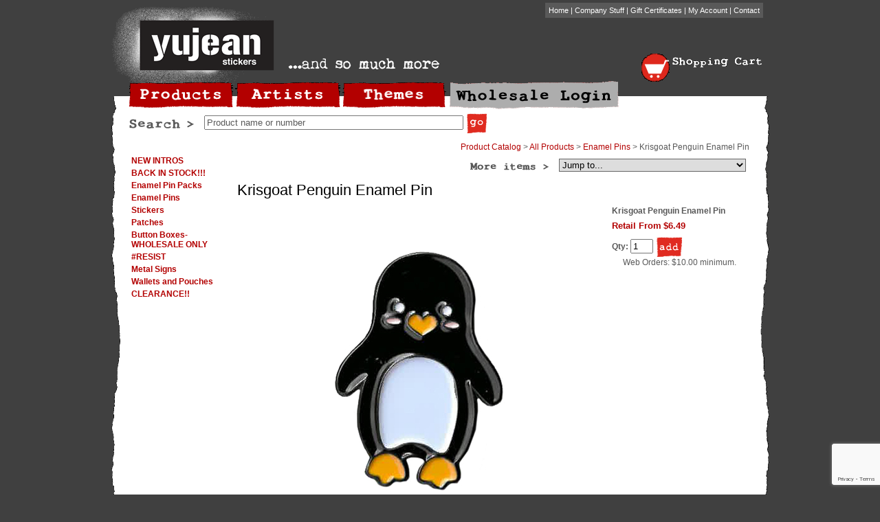

--- FILE ---
content_type: text/html; charset=iso-8859-1
request_url: https://www.yujean.com/home/yuj/page_5403/krisgoat_penguin_enamel_pin.html?stpl=
body_size: 7482
content:
<!DOCTYPE HTML PUBLIC "-//W3C//DTD HTML 4.01 Transitional//EN"
	"http://www.w3.org/TR/html4/loose.dtd">
<html>
<!--Header-->
<head>
<meta name="google-site-verification" content="eK7TbRFFHZIV6ya4N88y31z08ywI351VQDYll3hCzOc" />

 <base href = "https://www.yujean.com/home/yuj/"> 

<link rel="stylesheet" href="https://www.yujean.com/images-mm/nyro/styles/nyroModal.css" type="text/css" media="screen">
<script src="https://assets.mightymerchant.com/jquery/jquery-1.11.2.min.js"></script>
<script type="text/javascript" src="https://www.yujean.com/images-mm/nyro/jquery.nyroModal.js"></script>



<title>Krisgoat Penguin Enamel Pin | Enamel Pins</title>

<link rel=stylesheet type="text/css" href = "https://www.yujean.com/stylesheet.css">
<!--<link rel=stylesheet type="text/css" href = "https://www.yujean.com/merchandiser.css">-->
<meta name="description" content=" Penguin high quality enamel pin! 1.25 Artist: Krisgoat">
<meta name="keywords" content="wholesale novelties,pop culture novelties,wholesale stickers,smoke shop products, c-store novelties,wholesale stickers,wholesale keychains,wholesale buttons,roller derby shirts,wholesale roller derby stickers,wholesale Grateful Dead stickers,wholesale car stickers,wholesale Day of the Dead, wholesale sugar skulls, wholesale zombie stickers, zombie stuff, zombies
">

<script language="JavaScript" type="text/javascript" src="https://www.yujean.com/images-mm/hint.js"></script>

<script type="text/javascript">

  var _gaq = _gaq || [];
  _gaq.push(['_setAccount', 'UA-3242580-1']);
  _gaq.push(['_setAllowLinker', true]);
  _gaq.push(['_setAllowHash', false]);
  
  _gaq.push(['_trackPageview']);
  _gaq.push(['_trackPageLoadTime']);
  
  (function() {
    var ga = document.createElement('script'); ga.type = 'text/javascript'; ga.async = true;
    ga.src = ('https:' == document.location.protocol ? 'https://ssl' : 'http://www') + '.google-analytics.com/ga.js';
    var s = document.getElementsByTagName('script')[0]; s.parentNode.insertBefore(ga, s);
  })();

</script>
<!-- Google tag (gtag.js) -->
<script async src="https://www.googletagmanager.com/gtag/js?id=G-0Q5V63B777"></script>
<script>
    window.dataLayer = window.dataLayer || [];

    function gtag() {
        dataLayer.push(arguments);
    }

    gtag('js', new Date());

    gtag('config', 'G-0Q5V63B777', { 'debug_mode': true });
</script>

<script>
    $(document).ready(function () {

        const page = location.pathname.replace(/home\/yuj(_\d)*\//, '') + location.search;

        $('.btn-primary,.btn-info, .btn-default').on('click', function () {
            const dataToggle = $(this).attr('data-toggle');

            if (dataToggle === 'modal') {
                $category = $(this).attr('data-target');
                $action = '';
                $label = '';
                $value = '';
            } else {
                $category = $(this).attr('ga_event');
                if ($category === undefined) {
                    $category = 'button';
                }

                $action = $(this).attr('ga_action');

                if (($action === undefined) || (!$action)) {
                    $action = ($(this).text());
                }

                if (($action === undefined) || (!$action)) {
                    $action = $(this).attr('value');
                }

                if (($action === undefined) || (!$action)) {
                    $action = $(this).attr('id');
                }

                if (($action === undefined) || (!$action)) {
                    $action = $(this).attr('name');
                }

                if (($action === undefined) || (!$action)) {
                    $action = ($(this).html());
                }

                if (($action === undefined) || (!$action)) {
                    $action = 'click';
                }

                $label = $(this).attr('ga_label');
                if ($label === undefined) {
                    $label = 'event_label';
                }

                $value = $(this).attr('ga_value');
                if ($value === undefined) {
                    var qtyField = $(this.form).find($("input[name=qty]"));
                    if (qtyField === undefined) {
                        $value = 0;
                    } else {
                        $value = qtyField.val();
                    }
                }
            }
            gtag('event', $category, {
                'action': $action,
                [$label]: $value,
            });
        });

        $('.ga_track').on('click', function () {
            const dataToggle = $(this).attr('data-toggle');
            if (dataToggle == 'modal') {
                $category = $(this).attr('data-target');
                $action = 'toggle';
                $label = 'event_label';
                $value = '';
            } else {
                $category = $(this).attr('ga_event');
                if ($category === undefined) {
                    $category = 'button';
                }

                $action = $(this).attr('ga_action');

                if (($(this).attr('href') !== undefined)) {
                    $category = 'link';
                    $action = 'click'
                }

                if (($action === undefined) || (!$action)) {
                    $action = ($(this).text());
                }

                if (($action === undefined) || (!$action)) {
                    $action = $(this).attr('value');
                }

                if (($action === undefined) || (!$action)) {
                    $action = $(this).attr('id');
                }

                if (($action === undefined) || (!$action)) {
                    $action = $(this).attr('name');
                }

                if (($action === undefined) || (!$action)) {
                    $action = ($(this).html());
                }

                if (($action === undefined) || (!$action)) {
                    $action = 'click';
                }

                $label = $(this).attr('ga_label');
                if ($label == undefined) {
                    $label = 'event_label';
                }

                $value = $(this).attr('ga_value');
                if ($value === undefined) {
                    var qtyField = $(this.form).find($("input[name=qty]"));
                    if (qtyField === undefined) {
                        $value = 0;
                    } else {
                        $value = qtyField.val();
                    }
                }
            }

            if ($category == 'link') {
                url = $(this).attr('href');
                if (url[0] != '#') {
                    target = $(this).attr('target');
                    url = url + "*" + target;
                    gtag('event', $category, {
                        'action': $action,
                        'url': url,
                        'event_callback': function () {
                            $dest = url.split('*');
                            if ($dest[1] != 'undefined') {
                                window.open($dest[0], $dest[1]);
                            } else {
                                document.location = $dest[0];
                            }
                        }
                    });
                    return false;
                } else {
                    gtag('event', $category, {
                        'action': $action,
                        'url': url
                    });
                }
            } else {
                gtag('event', $category, {
                    'action': $action,
                    [$label]: $value
                });
            }
        });
    });
</script>


<!--/***********************************************
* Image Thumbnail Viewer Script- © Dynamic Drive (www.dynamicdrive.com)
* This notice must stay intact for legal use.
* Visit http://www.dynamicdrive.com/ for full source code
***********************************************/-->

<link rel="stylesheet" href="https://www.yujean.com/images-mm/thumbnailer/thumbnailviewer.css" type="text/css">
<script src="https://www.yujean.com/images-mm/thumbnailer/thumbnailviewer.js" type="text/javascript"></script>

















</head>
<!--/Header-->

<!--Body-->
<body>

<div id="wrapper">

<div id="droplogin" style="width:100%">
<h1>Wholesale Log In and Information</h1> 
			
			<table class="table_nomargin">
            	
				<tr valign="top">
					<td align="left" width="50%" style="padding-right:10px">
						<h2>I have a Yujean web account</h2> Please enter your Login User Name and Password to recall your account information and pricing while visiting our website.<br>
						<b><font color="red">PLEASE NOTE: YOU WILL NEED TO RE-LOG IN IF YOU CLOSE YOUR BROWSER</b></font>
						<br>
						<span class="errormessage"></span> 
						<form action="https://www.yujean.com/home//login" method="post" class="accountform" style="margin-top:10px">
							<input type="hidden" name = "goto" value = "page_5403/krisgoat_penguin_enamel_pin.html">
							<p>
								<label>Login User Name:</label><input type="text" name="account_name" class="formborder">
							</p>
							<p>
								<label>Password:</label><input type="password" name="account_password" class="formborder">
							</p>
							<p class="submit">
								<input type="submit" name="Login" class="cartbutton cartbutton_forwardsml" value="Login">
							</p>
							<p class="rightcolumn">
								<a href="forgot_login_main.html">Forgot your password?</a>
							</p>
						</form>
					</td>
					<td align="left" width="50%" style="padding-left:10px">
						<h2>I am a Yujean website newbie</h2>If you are a new online wholesale customer, and know the current password, please log in here.
						<br>
						<form method="post" action="wholesale" class="accountform">
							<input type="hidden" name = "goto" value = "smartlist_7">
													<p>
								<label>Password:</label><input type="password" name="password" class="formborder" size="10">
							</p>
							<p class="submit">
								<input type="submit" class="cartbutton cartbutton_forwardsml" name="Sign On" value="Login">
							</p>
						</form>
						<p>
							See print catalog or register on this page for New Wholesale Account Log In information.
					</td>
				</tr>
				<tr>
                	<td colspan="2" class="txtC">
									<div style="margin-bottom:10px"><a href="wholesale_main.html"><b>View Wholesale Rules of the Road</b></a> | <a href="wholesale_main.html"><b>Register for an Online Wholesale Account</b></a></div>
                    	<a class="wholesalebutton">Close</a>
                    </td>
                </tr>
			</table>
</div><!--/droplogin-->

<div id="banner2"><div id="logo"><a href="/"><img src="https://www.yujean.com/images-mm/cleardot.gif" width="349" height="100" border="0" alt="<p>Yujean Stickers and Net Sales, Inc. is your wholesale source for novelty pop culture t-shirts, stickers, buttons, patches, keychains and more--the products you need for your c-store, smoke shop, gift shop or souvenir store or booth.
</p>"></a></div><!--/logo--><div id="storestuff"><div class="bannerlinks"><a href="/">Home</a> | <a href="cpage_257/company_stuff.html">Company Stuff</a> | <a href="https://www.yujean.com/home/yuj/gift">Gift Certificates</a> |  <a href="https://www.yujean.com/home/yuj/login">My Account</a>   | <a href="contact_main.html">Contact</a></div><!--/bannerlinks--></div><!--/storestuff-->
<!-- 
<div id="socialmedia"><img src="https://www.yujean.com/images/followus.gif" width="105" height="12" border="0" alt="Follow Us">
<!~~insert|items|252||<a href="<<custom1>>" target="_blank"><img src="https://www.yujean.com/<<th_product_image1>>" height="14" border="0" alt="<<product_name>>" style="margin-left:5px"></a>|4|||~~></div><!~~/socialmedia~~>
 -->
<div id="shoppingcart"><table class="table_nomargin"><tr valign="top"><td align="left"><a href="viewcart?cartid="><img src="https://www.yujean.com/images/shoppingcart.gif" width="41" height="41" border="0" alt="View Shopping Cart"></a></td><td><a href="viewcart?cartid="><img src="https://www.yujean.com/images/shoppingcartwords.gif" width="130" height="15" border="0" alt="View Shopping Cart" style="margin-top:5px;margin-bottom:5px"></a><br></td></tr></table></div><!--/shoppingcart--></div><!--/banner-->
		
<div id="midwrapper">
<div id="innerwrapper">

<div id="mainnav"><a href="smartlist_7"><img src="https://www.yujean.com/images/button_products.gif" width="151" height="42" border="0" alt="Shop Yujean Stickers and Net Sales, Inc. products" style="margin-right:3px"></a><a href="smartlist_8"><img src="https://www.yujean.com/images/button_artists.gif" width="153" height="42" border="0" alt="Shop Yujean Stickers and Net Sales, Inc. artists" style="margin-right:3px"></a><a href="smartlist_9"><img src="https://www.yujean.com/images/button_themes.gif" width="151" height="42" border="0" alt="Shop Yujean Stickers and Net Sales, Inc. themes" style="margin-right:3px"></a><a class="wholesalebutton"><img src="https://www.yujean.com/images/button_wholesalelogin.gif"  width="248" height="42" border="0" alt="Wholesale Login"/></a></div><!--/mainnav-->

<div id="crosscatsearch"><img src="https://www.yujean.com/images/search.gif" width="94" height="14" border="0" alt="Cross Category Search" style="vertical-align:middle;margin-right:15px"><form method="GET" action="search" class="fancyform" style="display:inline"><input type="text" name="keywords" alt="keywords" size="45" maxlength="25" value="Product name or number" class="inputtext" onfocus="if (this.value == 'Product name or number') this.value='';"><input type="image" src="https://www.yujean.com/images/go.gif" width="29" height="29" style="border:0;vertical-align:middle;margin-left:5px;margin-right:30px"></form></div><!--/crosscatsearch-->
<div id="content">
<table class="table_nomargin">
	<tr valign="top">
		<td align="left" style="width:150px"><div id="navigation"><ul>
		
		<li><a href="smartlist_395/new_intros.html">NEW INTROS</a></li><li><a href="smartlist_400/back_in_stock.html">BACK IN STOCK!!!</a></li><li><a href="smartlist_387/enamel_pin_packs.html">Enamel Pin Packs</a></li><li><a href="smartlist_368/enamel_pins.html">Enamel Pins</a></li><li><a href="smartlist_67/stickers.html">Stickers</a></li><li><a href="smartlist_74/patches.html">Patches</a></li><li><a href="smartlist_268/button_boxes-wholesale_only.html">Button Boxes-WHOLESALE ONLY</a></li><li><a href="smartlist_366/resist.html">#RESIST</a></li><li><a href="smartlist_352/metal_signs.html">Metal Signs</a></li><li><a href="smartlist_345/wallets_and_pouches.html">Wallets and Pouches</a></li><li><a href="smartlist_378/clearance.html">CLEARANCE!!</a></li>
		<!--dontinsert|categories|368||<li><a href="<<link_action>>"><<cat_name>></a></li>|80|||-->
		
		
		
	
		</ul></div></td>
		<td align="left" style="width:745px">
		
		
		<div class="insertlist1"><a href = "smartlist_1/product_catalog.html">Product Catalog</a> &gt; <a href = "smartlist_7/all_products.html">All Products</a> &gt; <a href = "smartlist_368/enamel_pins.html">Enamel Pins</a>&nbsp;&gt;&nbsp;Krisgoat Penguin Enamel Pin</div>

		<!--PageContent-->
				
				<!--product_detail.html-->




<div class="jumptobox"><img src="https://www.yujean.com/images/moreitems.gif" width="120" height="12" border="0" alt="more items in this category" style="vertical-align:middle"><form action="page" method="POST" style="display:inline;margin-left:6px">	
				<select name="product_id" class="formborder" onChange="jumpTo('parent',this,0)">
				<option value="0">Jump to...
					<option value="page_5743"><a href = "page_5743">Let's Get Lost Sasquatch Enamel Pin</a><option value="page_5744"><a href = "page_5744">Sasquatch Pride Enamel Pin</a><option value="page_5745"><a href = "page_5745">Boney Peace Enamel Pin</a><option value="page_5746"><a href = "page_5746">Round Rainbow Enamel Pin</a><option value="page_5742"><a href = "page_5742">Love Is Enamel Pin</a><option value="page_5741"><a href = "page_5741">United Against Hate enamel pin</a><option value="page_5630"><a href = "page_5630">Moo Shu Pug Enamel Pin</a><option value="page_5651"><a href = "page_5651">Science Is Real Enamel Pin</a><option value="page_5633"><a href = "page_5633">Turntable Enamel Pin</a><option value="page_5652"><a href = "page_5652">Rainbow Plus Enamel Pin</a><option value="page_5660"><a href = "page_5660">Light Bulb Enamel Pin</a><option value="page_5661"><a href = "page_5661">Woman Power Enamel Pin</a><option value="page_5662"><a href = "page_5662">Check Your Privilege Enamel Pin</a><option value="page_5663"><a href = "page_5663">Mix Tape Enamel Pin</a><option value="page_5685"><a href = "page_5685">Rainbow Heart Enamel Pin</a><option value="page_5705"><a href = "page_5705">Be Brave Panther Enamel Pin</a><option value="page_5706"><a href = "page_5706">Esmerelda Enamel Pin</a><option value="page_5665"><a href = "page_5665">Sunny Buick Fighter Robot Enamel Pin</a><option value="page_5666"><a href = "page_5666">Sunny Buick Robot UFO Enamel Pin</a><option value="page_5667"><a href = "page_5667">Sunny Buick Godzilla Robot Enamel Pin</a><option value="page_5668"><a href = "page_5668">Sunny Buick Robber Robot Enamel Pin</a><option value="page_5669"><a href = "page_5669">Sunny Buick Rocket Cat 1 Enamel Pin</a><option value="page_5670"><a href = "page_5670">Sunny Buick Rocket Cat 2 Enamel Pin</a><option value="page_5707"><a href = "page_5707">Rasta USA Enamel Pin</a><option value="page_5708"><a href = "page_5708">Rasta Africa Enamel Pin</a><option value="page_5709"><a href = "page_5709">Rasta Leaf Flag Enamel Pin</a><option value="page_5671"><a href = "page_5671">Planet Over Profit Enamel Pin</a><option value="page_5672"><a href = "page_5672">Pink High Heel Enamel Pin</a><option value="page_5686"><a href = "page_5686">DuBois Sleeping Sun Enamel Pin</a><option value="page_5687"><a href = "page_5687">Dan Morris Love Enamel Pin</a><option value="page_5688"><a href = "page_5688">Dan Morris Mushrooms Enamel Pin</a><option value="page_5689"><a href = "page_5689">Dan Morris Sun Moon Butterfly Enamel Pin</a><option value="page_5690"><a href = "page_5690">Dan Morris Peace Sign Enamel Pin</a><option value="page_5691"><a href = "page_5691">Dan Morris Sleeping Sun Enamel Pin</a><option value="page_5673"><a href = "page_5673">Taco Tuesday Enamel Pin</a><option value="page_5692"><a href = "page_5692">Dan Morris Peace Enamel Pin</a><option value="page_5693"><a href = "page_5693">Dan Morris Sun Moon Frog Enamel Pin</a><option value="page_5710"><a href = "page_5710">Abort the Court Enamel Pin</a><option value="page_5711"><a href = "page_5711">I Dissent Enamel Pin</a><option value="page_5712"><a href = "page_5712">Choice Enamel Pin</a><option value="page_5713"><a href = "page_5713">Scary Uterus Enamel Pin</a><option value="page_5714"><a href = "page_5714">American Taliban Enamel Pin</a><option value="page_4992"><a href = "page_4992">Pot Leaf Enamel Pin</a><option value="page_4995"><a href = "page_4995">Evilkid Chihuahua Enamel Pin</a><option value="page_4998"><a href = "page_4998">Sunny Buick Rose Cross Skull Enamel Pin</a><option value="page_5000"><a href = "page_5000">Rainbow Flag Enamel Pin</a><option value="page_5002"><a href = "page_5002">Yin Yang Enamel Pin</a><option value="page_5004"><a href = "page_5004">Peace Sign Enamel Pin</a><option value="page_5005"><a href = "page_5005">PEACE w/ Flowers Enamel Pin</a><option value="page_5113"><a href = "page_5113">Evilkid Gato Muerto Enamel Pin</a>
				</select></form></div>

<h1>Krisgoat Penguin Enamel Pin</h1>



<table class="table_nomargin" style="margin-bottom:10px">
	<tr valign="top">
		<td align="center">
<img src="https://www.yujean.com/shop/images/p.5403.1-e1061.jpg" border="0" alt="Krisgoat Penguin Enamel Pin | Enamel Pins">

<br>
</td>

		<td align="left" style="padding-left:10px"><b>Krisgoat Penguin Enamel Pin</b><br>
		
		<div class="freeship"></div>
		
		
<FORM METHOD = "POST" NAME = "add_to_cart5403" ACTION = "addtocart" onSubmit = "return check_options('add_to_cart5403')">
<input type="hidden" name="product_id" value="5403">
<input type="hidden" name="goto" value="samepage">
<span class="highlight"> Retail From</span> 

<span class="highlight">$6.49</span>
<div style="margin: 8px 0px"></div>
<div><b>Qty:</b> <input type="TEXT" size = "2" name="qty" value="1"> <input type="image" src="/images/add.gif" width="38" height="29" class="noborder" alt="Add to Cart" style="vertical-align:middle"></div>
</form>

		<div align="center" style="margin-bottom:8px">Web Orders:  $10.00  minimum.</div>
		</td>
	</tr>
</table>
<a href="https://www.yujean.com/images-mm/cleardot.gif" rel="thumbnail" title="Krisgoat Penguin Enamel Pin | Enamel Pins"><img src="https://www.yujean.com/images-mm/cleardot.gif" border="0" alt="Krisgoat Penguin Enamel Pin | Enamel Pins"></a> <a href="https://www.yujean.com/images-mm/cleardot.gif" rel="thumbnail" title="Krisgoat Penguin Enamel Pin"><img src="https://www.yujean.com/images-mm/cleardot.gif" border="0" alt="Krisgoat Penguin Enamel Pin | Enamel Pins"></a><p>

		<p>Penguin high quality enamel pin! 1.25" Artist: Krisgoat</p>
		
		<!--nocache--><h2 style="margin-top:15px">You may also be interested in</h2>

			<table width="100%" cellpadding="0" cellspacing="0" border="0">
	
	<tr valign="top">
		<td width="25%" align="center" style="padding:8px">
	<a href="page_5671/page_5671/planet_over_profit_enamel_pin.html"><img src="https://www.yujean.com/shop/images/th_p.5671.1-e1171.jpg" border="0" alt="Planet Over Profit Enamel Pin"></a><br>
	<span class="cellheader">Planet Over Profit Enamel Pin</span><br>
	<span class="cellclickhere"><a href="page_5671/page_5671/planet_over_profit_enamel_pin.html">See details</a><p>
</td>
<td width="25%" align="center" style="padding:8px">
	<a href="page_5692/page_5692/dan_morris_peace_enamel_pin.html"><img src="https://www.yujean.com/shop/images/th_p.5692.1-e1182.jpg" border="0" alt="Dan Morris Peace Enamel Pin"></a><br>
	<span class="cellheader">Dan Morris Peace Enamel Pin</span><br>
	<span class="cellclickhere"><a href="page_5692/page_5692/dan_morris_peace_enamel_pin.html">See details</a><p>
</td>
<td width="25%" align="center" style="padding:8px">
	<a href="page_5470/page_5470/roswell_alien_large_enamel_pin.html"><img src="https://www.yujean.com/shop/images/th_p.5470.1-e1084.jpg" border="0" alt="Roswell Alien Large Enamel Pin"></a><br>
	<span class="cellheader">Roswell Alien Large Enamel Pin</span><br>
	<span class="cellclickhere"><a href="page_5470/page_5470/roswell_alien_large_enamel_pin.html">See details</a><p>
</td>
<td>
&nbsp;
</td>
<td>
&nbsp;
</td>
<td>
&nbsp;
</td>
<td>
&nbsp;
</td>
<td>
&nbsp;
</td>
<td>
&nbsp;
</td>
<td>
&nbsp;
</td>
<td>
&nbsp;
</td>
<td>
&nbsp;
</td>

	</tr>
			</table>
<!--/nocache--><!--refresh|items|368||table:related1|3||1|-->

<!--/product_detail.html-->

				
		<!--/PageContent-->

			
		
		</td>
	</tr>
</table>
</div><!--/content-->


<div id="footer">
	<div class="footerlinks">
	<table class="table_nomargin">
		<tr valign="top">
			<td align="left" width="15%"><img src="https://www.yujean.com/images/sitemap_shopby.gif" width="91" height="21" border="0" alt="Shop by Yujean Net Sales Products, Artists, Themes"><ul>
<li><a href = "smartlist_7/all_products.html">All Products</a></li><li><a href = "smartlist_8/artists.html">Artists</a></li><li><a href = "smartlist_9/theme_genre.html">Theme / Genre</a></li></ul></td>
			<td align="left" width="25%"><img src="https://www.yujean.com/images/sitemap_companystuff.gif" width="171" height="21" border="0" alt="About Yujean Net Sales"><ul>
<li><a href="page_3/page_3/who_we_are.html">Who We Are...</a></li><li><a href="page_2/page_2/our_privacy_policy.html">Our Privacy Policy</a></li><li><a href="page_1526/page_1526/the_fine_printwholesale.html">The Fine Print/Wholesale</a></li><li><a href="page_1/page_1/retail-customers-stuff-you-should-know.html">Retail Customers: Stuff you should know</a></li><li><a href="page_1528/page_1528/whoa_dont_go_there.html">Whoa! Don't Go There</a></li>
<li><a href = "smartlist_3/links.html">Links</a></li>
<li><a href = "page_5403/krisgoat_penguin_enamel_pin.html?print=1">Print-Friendly Page</a></li></ul></td>
			<td align="left" width="20%"><img src="https://www.yujean.com/images/sitemap_contactus.gif" width="130" height="21" border="0" alt="Contact Yujean Net Sales"><div style="margin-top:10px">Yujean Stickers and Net Sales, Inc.<br>Phone: 541-484-7323<br>Fax: <br>PO Box 22438 Eugene, OR 97402 USA<br><a href="contact_main.html">Email Us</a></div></td>
			<td align="left" width="20%"><img src="https://www.yujean.com/images/sitemap_wholesale.gif" width="118" height="21" border="0" alt="Wholesale Information for Net Sales"><ul><li><a href="wholesale_main.html">Log In to Your Account</a></li><li><a href="wholesale_main.html">Sign Up for a Wholesale Account</a></li><li><a href="wholesale_main.html">Wholesale Account Info</a></li></ul></td>
<!-- 
			<td align="left" width="20%"><img src="https://www.yujean.com/images/sitemap_followus.gif" width="117" height="21" border="0" alt="Follow Yujean Net Sales"><ul>
<!~~insert|items|252||<li><a href="<<custom1>>" target="_blank"><img src="https://www.yujean.com/<<th_product_image1>>" border="0" alt="<<product_name>>"></a></li>|10|||~~>
</ul></td>
 -->
		</tr>
	</table>
	</div><!--/footerlinks-->

<div align="right"><img src = "https://www.yujean.com/images-mm/visa.gif" alt = "visa"><img src = "https://www.yujean.com/images-mm/mastercard.gif" alt = "mastercard"><img src = "https://www.yujean.com/images-mm/amex.gif" alt = "amex"><img src = "https://www.yujean.com/images-mm/discover.gif" alt = "discover"><img src = "https://www.yujean.com/images-mm/paypal.gif" alt = "paypal"></div>

			
</div><!--/footer-->
</div><!--/innerwrapper-->
</div><!--/midwrapper-->
<div class="siteby">&copy; Copyright Yujean Stickers and Net Sales, Inc.. All rights reserved.&nbsp;&nbsp;&nbsp;&nbsp;Design by <a href="http://www.heroweb.com" target="_blank">HEROweb</a> &nbsp;&nbsp;&nbsp;&nbsp;<a href = "https://www.mightymerchant.com" target="_blank">Shopping Cart Software</a> powered by <a href = "https://www.mightymerchant.com" target="_blank">MightyMerchant</a></div><!--/siteby-->
</div><!--/wrapper-->

<script>

$(document).ready(function() {
	$('.wholesalebutton').click(function() {
		  return $('#droplogin').slideToggle('slow');
      });
});

</script>

<!--JSASSETS-->

<!--/JSASSETS-->

<script src="https://assets.mightymerchant.com/mm-js/mm-global.js"></script>
<!-- Custom codes -->


<script type="text/javascript">
$(document).ready(function(){
                // MMJS
        	if (typeof $().popover === 'function'){
		$(".mypop").popover();
	}

	if ($('#wholesaleaccount input#account_name, #retailaccount input#account_name, #checkout_form input#account_name').length) {
		var rewritten = false;

		$('#wholesaleaccount input#account_name, #retailaccount input#account_name, #checkout_form input#account_name').on('keyup blur', function() {
			var regex = /[^a-zA-Z0-9@.]/g;
			var username = $(this).val();
			var masked = username.replace(regex, "")
			var match = regex.exec(username);

			if (match === null) {
				if (rewritten) {
					rewritten = false;
				} else {
					$('.username-error').remove();
				}
			} else {
				$('.username-error').remove();
				var usernameError = $('<p class="username-error" style="color:red">Usernames can only include email address, letters, and numbers. Other characters will be removed.</p>');
				$(this).parent().append(usernameError);
				$(this).val(masked);
				rewritten = true;
			}
		});
	}
        // END MMJS
        /* jquery.controls.js controls */

});
</script>


<!--/Body-->
		<script src="https://www.google.com/recaptcha/api.js?render=6LcKW40aAAAAAJygkmvFtpyJWiGawAENuRmKadhA"></script>
		<script type="text/javascript">
		var rForms;

		$(document).ready(function() {
			rForms = $('form[action="saveform"], form#wholesaleaccount, form#retailaccount');

			if (rForms.length) {
				rForms.each(function(index, rForm) {
					var rInput = $('<input type="hidden" id="recaptcha_token" name="recaptcha_token" value="" />');
					$(rForm).append(rInput);
					var rFormId = $(rForm).attr('id');
					var rButton = $(rForm).find('button[type=submit]');
                    
					$(rButton).on('click', function(e) {
						e.preventDefault();
						grecaptcha.ready(function() {
						  grecaptcha.execute('6LcKW40aAAAAAJygkmvFtpyJWiGawAENuRmKadhA', {action: 'submit'}).then(onSubmit1);
						});
					})

					function onSubmit1(token) {
					  rInput.val(token);

					  document.getElementById(rFormId).submit();
					}
				})
			}
		});
		</script>
</body>
</html>


--- FILE ---
content_type: text/html; charset=utf-8
request_url: https://www.google.com/recaptcha/api2/anchor?ar=1&k=6LcKW40aAAAAAJygkmvFtpyJWiGawAENuRmKadhA&co=aHR0cHM6Ly93d3cueXVqZWFuLmNvbTo0NDM.&hl=en&v=PoyoqOPhxBO7pBk68S4YbpHZ&size=invisible&anchor-ms=20000&execute-ms=30000&cb=o59xsbcch7il
body_size: 48751
content:
<!DOCTYPE HTML><html dir="ltr" lang="en"><head><meta http-equiv="Content-Type" content="text/html; charset=UTF-8">
<meta http-equiv="X-UA-Compatible" content="IE=edge">
<title>reCAPTCHA</title>
<style type="text/css">
/* cyrillic-ext */
@font-face {
  font-family: 'Roboto';
  font-style: normal;
  font-weight: 400;
  font-stretch: 100%;
  src: url(//fonts.gstatic.com/s/roboto/v48/KFO7CnqEu92Fr1ME7kSn66aGLdTylUAMa3GUBHMdazTgWw.woff2) format('woff2');
  unicode-range: U+0460-052F, U+1C80-1C8A, U+20B4, U+2DE0-2DFF, U+A640-A69F, U+FE2E-FE2F;
}
/* cyrillic */
@font-face {
  font-family: 'Roboto';
  font-style: normal;
  font-weight: 400;
  font-stretch: 100%;
  src: url(//fonts.gstatic.com/s/roboto/v48/KFO7CnqEu92Fr1ME7kSn66aGLdTylUAMa3iUBHMdazTgWw.woff2) format('woff2');
  unicode-range: U+0301, U+0400-045F, U+0490-0491, U+04B0-04B1, U+2116;
}
/* greek-ext */
@font-face {
  font-family: 'Roboto';
  font-style: normal;
  font-weight: 400;
  font-stretch: 100%;
  src: url(//fonts.gstatic.com/s/roboto/v48/KFO7CnqEu92Fr1ME7kSn66aGLdTylUAMa3CUBHMdazTgWw.woff2) format('woff2');
  unicode-range: U+1F00-1FFF;
}
/* greek */
@font-face {
  font-family: 'Roboto';
  font-style: normal;
  font-weight: 400;
  font-stretch: 100%;
  src: url(//fonts.gstatic.com/s/roboto/v48/KFO7CnqEu92Fr1ME7kSn66aGLdTylUAMa3-UBHMdazTgWw.woff2) format('woff2');
  unicode-range: U+0370-0377, U+037A-037F, U+0384-038A, U+038C, U+038E-03A1, U+03A3-03FF;
}
/* math */
@font-face {
  font-family: 'Roboto';
  font-style: normal;
  font-weight: 400;
  font-stretch: 100%;
  src: url(//fonts.gstatic.com/s/roboto/v48/KFO7CnqEu92Fr1ME7kSn66aGLdTylUAMawCUBHMdazTgWw.woff2) format('woff2');
  unicode-range: U+0302-0303, U+0305, U+0307-0308, U+0310, U+0312, U+0315, U+031A, U+0326-0327, U+032C, U+032F-0330, U+0332-0333, U+0338, U+033A, U+0346, U+034D, U+0391-03A1, U+03A3-03A9, U+03B1-03C9, U+03D1, U+03D5-03D6, U+03F0-03F1, U+03F4-03F5, U+2016-2017, U+2034-2038, U+203C, U+2040, U+2043, U+2047, U+2050, U+2057, U+205F, U+2070-2071, U+2074-208E, U+2090-209C, U+20D0-20DC, U+20E1, U+20E5-20EF, U+2100-2112, U+2114-2115, U+2117-2121, U+2123-214F, U+2190, U+2192, U+2194-21AE, U+21B0-21E5, U+21F1-21F2, U+21F4-2211, U+2213-2214, U+2216-22FF, U+2308-230B, U+2310, U+2319, U+231C-2321, U+2336-237A, U+237C, U+2395, U+239B-23B7, U+23D0, U+23DC-23E1, U+2474-2475, U+25AF, U+25B3, U+25B7, U+25BD, U+25C1, U+25CA, U+25CC, U+25FB, U+266D-266F, U+27C0-27FF, U+2900-2AFF, U+2B0E-2B11, U+2B30-2B4C, U+2BFE, U+3030, U+FF5B, U+FF5D, U+1D400-1D7FF, U+1EE00-1EEFF;
}
/* symbols */
@font-face {
  font-family: 'Roboto';
  font-style: normal;
  font-weight: 400;
  font-stretch: 100%;
  src: url(//fonts.gstatic.com/s/roboto/v48/KFO7CnqEu92Fr1ME7kSn66aGLdTylUAMaxKUBHMdazTgWw.woff2) format('woff2');
  unicode-range: U+0001-000C, U+000E-001F, U+007F-009F, U+20DD-20E0, U+20E2-20E4, U+2150-218F, U+2190, U+2192, U+2194-2199, U+21AF, U+21E6-21F0, U+21F3, U+2218-2219, U+2299, U+22C4-22C6, U+2300-243F, U+2440-244A, U+2460-24FF, U+25A0-27BF, U+2800-28FF, U+2921-2922, U+2981, U+29BF, U+29EB, U+2B00-2BFF, U+4DC0-4DFF, U+FFF9-FFFB, U+10140-1018E, U+10190-1019C, U+101A0, U+101D0-101FD, U+102E0-102FB, U+10E60-10E7E, U+1D2C0-1D2D3, U+1D2E0-1D37F, U+1F000-1F0FF, U+1F100-1F1AD, U+1F1E6-1F1FF, U+1F30D-1F30F, U+1F315, U+1F31C, U+1F31E, U+1F320-1F32C, U+1F336, U+1F378, U+1F37D, U+1F382, U+1F393-1F39F, U+1F3A7-1F3A8, U+1F3AC-1F3AF, U+1F3C2, U+1F3C4-1F3C6, U+1F3CA-1F3CE, U+1F3D4-1F3E0, U+1F3ED, U+1F3F1-1F3F3, U+1F3F5-1F3F7, U+1F408, U+1F415, U+1F41F, U+1F426, U+1F43F, U+1F441-1F442, U+1F444, U+1F446-1F449, U+1F44C-1F44E, U+1F453, U+1F46A, U+1F47D, U+1F4A3, U+1F4B0, U+1F4B3, U+1F4B9, U+1F4BB, U+1F4BF, U+1F4C8-1F4CB, U+1F4D6, U+1F4DA, U+1F4DF, U+1F4E3-1F4E6, U+1F4EA-1F4ED, U+1F4F7, U+1F4F9-1F4FB, U+1F4FD-1F4FE, U+1F503, U+1F507-1F50B, U+1F50D, U+1F512-1F513, U+1F53E-1F54A, U+1F54F-1F5FA, U+1F610, U+1F650-1F67F, U+1F687, U+1F68D, U+1F691, U+1F694, U+1F698, U+1F6AD, U+1F6B2, U+1F6B9-1F6BA, U+1F6BC, U+1F6C6-1F6CF, U+1F6D3-1F6D7, U+1F6E0-1F6EA, U+1F6F0-1F6F3, U+1F6F7-1F6FC, U+1F700-1F7FF, U+1F800-1F80B, U+1F810-1F847, U+1F850-1F859, U+1F860-1F887, U+1F890-1F8AD, U+1F8B0-1F8BB, U+1F8C0-1F8C1, U+1F900-1F90B, U+1F93B, U+1F946, U+1F984, U+1F996, U+1F9E9, U+1FA00-1FA6F, U+1FA70-1FA7C, U+1FA80-1FA89, U+1FA8F-1FAC6, U+1FACE-1FADC, U+1FADF-1FAE9, U+1FAF0-1FAF8, U+1FB00-1FBFF;
}
/* vietnamese */
@font-face {
  font-family: 'Roboto';
  font-style: normal;
  font-weight: 400;
  font-stretch: 100%;
  src: url(//fonts.gstatic.com/s/roboto/v48/KFO7CnqEu92Fr1ME7kSn66aGLdTylUAMa3OUBHMdazTgWw.woff2) format('woff2');
  unicode-range: U+0102-0103, U+0110-0111, U+0128-0129, U+0168-0169, U+01A0-01A1, U+01AF-01B0, U+0300-0301, U+0303-0304, U+0308-0309, U+0323, U+0329, U+1EA0-1EF9, U+20AB;
}
/* latin-ext */
@font-face {
  font-family: 'Roboto';
  font-style: normal;
  font-weight: 400;
  font-stretch: 100%;
  src: url(//fonts.gstatic.com/s/roboto/v48/KFO7CnqEu92Fr1ME7kSn66aGLdTylUAMa3KUBHMdazTgWw.woff2) format('woff2');
  unicode-range: U+0100-02BA, U+02BD-02C5, U+02C7-02CC, U+02CE-02D7, U+02DD-02FF, U+0304, U+0308, U+0329, U+1D00-1DBF, U+1E00-1E9F, U+1EF2-1EFF, U+2020, U+20A0-20AB, U+20AD-20C0, U+2113, U+2C60-2C7F, U+A720-A7FF;
}
/* latin */
@font-face {
  font-family: 'Roboto';
  font-style: normal;
  font-weight: 400;
  font-stretch: 100%;
  src: url(//fonts.gstatic.com/s/roboto/v48/KFO7CnqEu92Fr1ME7kSn66aGLdTylUAMa3yUBHMdazQ.woff2) format('woff2');
  unicode-range: U+0000-00FF, U+0131, U+0152-0153, U+02BB-02BC, U+02C6, U+02DA, U+02DC, U+0304, U+0308, U+0329, U+2000-206F, U+20AC, U+2122, U+2191, U+2193, U+2212, U+2215, U+FEFF, U+FFFD;
}
/* cyrillic-ext */
@font-face {
  font-family: 'Roboto';
  font-style: normal;
  font-weight: 500;
  font-stretch: 100%;
  src: url(//fonts.gstatic.com/s/roboto/v48/KFO7CnqEu92Fr1ME7kSn66aGLdTylUAMa3GUBHMdazTgWw.woff2) format('woff2');
  unicode-range: U+0460-052F, U+1C80-1C8A, U+20B4, U+2DE0-2DFF, U+A640-A69F, U+FE2E-FE2F;
}
/* cyrillic */
@font-face {
  font-family: 'Roboto';
  font-style: normal;
  font-weight: 500;
  font-stretch: 100%;
  src: url(//fonts.gstatic.com/s/roboto/v48/KFO7CnqEu92Fr1ME7kSn66aGLdTylUAMa3iUBHMdazTgWw.woff2) format('woff2');
  unicode-range: U+0301, U+0400-045F, U+0490-0491, U+04B0-04B1, U+2116;
}
/* greek-ext */
@font-face {
  font-family: 'Roboto';
  font-style: normal;
  font-weight: 500;
  font-stretch: 100%;
  src: url(//fonts.gstatic.com/s/roboto/v48/KFO7CnqEu92Fr1ME7kSn66aGLdTylUAMa3CUBHMdazTgWw.woff2) format('woff2');
  unicode-range: U+1F00-1FFF;
}
/* greek */
@font-face {
  font-family: 'Roboto';
  font-style: normal;
  font-weight: 500;
  font-stretch: 100%;
  src: url(//fonts.gstatic.com/s/roboto/v48/KFO7CnqEu92Fr1ME7kSn66aGLdTylUAMa3-UBHMdazTgWw.woff2) format('woff2');
  unicode-range: U+0370-0377, U+037A-037F, U+0384-038A, U+038C, U+038E-03A1, U+03A3-03FF;
}
/* math */
@font-face {
  font-family: 'Roboto';
  font-style: normal;
  font-weight: 500;
  font-stretch: 100%;
  src: url(//fonts.gstatic.com/s/roboto/v48/KFO7CnqEu92Fr1ME7kSn66aGLdTylUAMawCUBHMdazTgWw.woff2) format('woff2');
  unicode-range: U+0302-0303, U+0305, U+0307-0308, U+0310, U+0312, U+0315, U+031A, U+0326-0327, U+032C, U+032F-0330, U+0332-0333, U+0338, U+033A, U+0346, U+034D, U+0391-03A1, U+03A3-03A9, U+03B1-03C9, U+03D1, U+03D5-03D6, U+03F0-03F1, U+03F4-03F5, U+2016-2017, U+2034-2038, U+203C, U+2040, U+2043, U+2047, U+2050, U+2057, U+205F, U+2070-2071, U+2074-208E, U+2090-209C, U+20D0-20DC, U+20E1, U+20E5-20EF, U+2100-2112, U+2114-2115, U+2117-2121, U+2123-214F, U+2190, U+2192, U+2194-21AE, U+21B0-21E5, U+21F1-21F2, U+21F4-2211, U+2213-2214, U+2216-22FF, U+2308-230B, U+2310, U+2319, U+231C-2321, U+2336-237A, U+237C, U+2395, U+239B-23B7, U+23D0, U+23DC-23E1, U+2474-2475, U+25AF, U+25B3, U+25B7, U+25BD, U+25C1, U+25CA, U+25CC, U+25FB, U+266D-266F, U+27C0-27FF, U+2900-2AFF, U+2B0E-2B11, U+2B30-2B4C, U+2BFE, U+3030, U+FF5B, U+FF5D, U+1D400-1D7FF, U+1EE00-1EEFF;
}
/* symbols */
@font-face {
  font-family: 'Roboto';
  font-style: normal;
  font-weight: 500;
  font-stretch: 100%;
  src: url(//fonts.gstatic.com/s/roboto/v48/KFO7CnqEu92Fr1ME7kSn66aGLdTylUAMaxKUBHMdazTgWw.woff2) format('woff2');
  unicode-range: U+0001-000C, U+000E-001F, U+007F-009F, U+20DD-20E0, U+20E2-20E4, U+2150-218F, U+2190, U+2192, U+2194-2199, U+21AF, U+21E6-21F0, U+21F3, U+2218-2219, U+2299, U+22C4-22C6, U+2300-243F, U+2440-244A, U+2460-24FF, U+25A0-27BF, U+2800-28FF, U+2921-2922, U+2981, U+29BF, U+29EB, U+2B00-2BFF, U+4DC0-4DFF, U+FFF9-FFFB, U+10140-1018E, U+10190-1019C, U+101A0, U+101D0-101FD, U+102E0-102FB, U+10E60-10E7E, U+1D2C0-1D2D3, U+1D2E0-1D37F, U+1F000-1F0FF, U+1F100-1F1AD, U+1F1E6-1F1FF, U+1F30D-1F30F, U+1F315, U+1F31C, U+1F31E, U+1F320-1F32C, U+1F336, U+1F378, U+1F37D, U+1F382, U+1F393-1F39F, U+1F3A7-1F3A8, U+1F3AC-1F3AF, U+1F3C2, U+1F3C4-1F3C6, U+1F3CA-1F3CE, U+1F3D4-1F3E0, U+1F3ED, U+1F3F1-1F3F3, U+1F3F5-1F3F7, U+1F408, U+1F415, U+1F41F, U+1F426, U+1F43F, U+1F441-1F442, U+1F444, U+1F446-1F449, U+1F44C-1F44E, U+1F453, U+1F46A, U+1F47D, U+1F4A3, U+1F4B0, U+1F4B3, U+1F4B9, U+1F4BB, U+1F4BF, U+1F4C8-1F4CB, U+1F4D6, U+1F4DA, U+1F4DF, U+1F4E3-1F4E6, U+1F4EA-1F4ED, U+1F4F7, U+1F4F9-1F4FB, U+1F4FD-1F4FE, U+1F503, U+1F507-1F50B, U+1F50D, U+1F512-1F513, U+1F53E-1F54A, U+1F54F-1F5FA, U+1F610, U+1F650-1F67F, U+1F687, U+1F68D, U+1F691, U+1F694, U+1F698, U+1F6AD, U+1F6B2, U+1F6B9-1F6BA, U+1F6BC, U+1F6C6-1F6CF, U+1F6D3-1F6D7, U+1F6E0-1F6EA, U+1F6F0-1F6F3, U+1F6F7-1F6FC, U+1F700-1F7FF, U+1F800-1F80B, U+1F810-1F847, U+1F850-1F859, U+1F860-1F887, U+1F890-1F8AD, U+1F8B0-1F8BB, U+1F8C0-1F8C1, U+1F900-1F90B, U+1F93B, U+1F946, U+1F984, U+1F996, U+1F9E9, U+1FA00-1FA6F, U+1FA70-1FA7C, U+1FA80-1FA89, U+1FA8F-1FAC6, U+1FACE-1FADC, U+1FADF-1FAE9, U+1FAF0-1FAF8, U+1FB00-1FBFF;
}
/* vietnamese */
@font-face {
  font-family: 'Roboto';
  font-style: normal;
  font-weight: 500;
  font-stretch: 100%;
  src: url(//fonts.gstatic.com/s/roboto/v48/KFO7CnqEu92Fr1ME7kSn66aGLdTylUAMa3OUBHMdazTgWw.woff2) format('woff2');
  unicode-range: U+0102-0103, U+0110-0111, U+0128-0129, U+0168-0169, U+01A0-01A1, U+01AF-01B0, U+0300-0301, U+0303-0304, U+0308-0309, U+0323, U+0329, U+1EA0-1EF9, U+20AB;
}
/* latin-ext */
@font-face {
  font-family: 'Roboto';
  font-style: normal;
  font-weight: 500;
  font-stretch: 100%;
  src: url(//fonts.gstatic.com/s/roboto/v48/KFO7CnqEu92Fr1ME7kSn66aGLdTylUAMa3KUBHMdazTgWw.woff2) format('woff2');
  unicode-range: U+0100-02BA, U+02BD-02C5, U+02C7-02CC, U+02CE-02D7, U+02DD-02FF, U+0304, U+0308, U+0329, U+1D00-1DBF, U+1E00-1E9F, U+1EF2-1EFF, U+2020, U+20A0-20AB, U+20AD-20C0, U+2113, U+2C60-2C7F, U+A720-A7FF;
}
/* latin */
@font-face {
  font-family: 'Roboto';
  font-style: normal;
  font-weight: 500;
  font-stretch: 100%;
  src: url(//fonts.gstatic.com/s/roboto/v48/KFO7CnqEu92Fr1ME7kSn66aGLdTylUAMa3yUBHMdazQ.woff2) format('woff2');
  unicode-range: U+0000-00FF, U+0131, U+0152-0153, U+02BB-02BC, U+02C6, U+02DA, U+02DC, U+0304, U+0308, U+0329, U+2000-206F, U+20AC, U+2122, U+2191, U+2193, U+2212, U+2215, U+FEFF, U+FFFD;
}
/* cyrillic-ext */
@font-face {
  font-family: 'Roboto';
  font-style: normal;
  font-weight: 900;
  font-stretch: 100%;
  src: url(//fonts.gstatic.com/s/roboto/v48/KFO7CnqEu92Fr1ME7kSn66aGLdTylUAMa3GUBHMdazTgWw.woff2) format('woff2');
  unicode-range: U+0460-052F, U+1C80-1C8A, U+20B4, U+2DE0-2DFF, U+A640-A69F, U+FE2E-FE2F;
}
/* cyrillic */
@font-face {
  font-family: 'Roboto';
  font-style: normal;
  font-weight: 900;
  font-stretch: 100%;
  src: url(//fonts.gstatic.com/s/roboto/v48/KFO7CnqEu92Fr1ME7kSn66aGLdTylUAMa3iUBHMdazTgWw.woff2) format('woff2');
  unicode-range: U+0301, U+0400-045F, U+0490-0491, U+04B0-04B1, U+2116;
}
/* greek-ext */
@font-face {
  font-family: 'Roboto';
  font-style: normal;
  font-weight: 900;
  font-stretch: 100%;
  src: url(//fonts.gstatic.com/s/roboto/v48/KFO7CnqEu92Fr1ME7kSn66aGLdTylUAMa3CUBHMdazTgWw.woff2) format('woff2');
  unicode-range: U+1F00-1FFF;
}
/* greek */
@font-face {
  font-family: 'Roboto';
  font-style: normal;
  font-weight: 900;
  font-stretch: 100%;
  src: url(//fonts.gstatic.com/s/roboto/v48/KFO7CnqEu92Fr1ME7kSn66aGLdTylUAMa3-UBHMdazTgWw.woff2) format('woff2');
  unicode-range: U+0370-0377, U+037A-037F, U+0384-038A, U+038C, U+038E-03A1, U+03A3-03FF;
}
/* math */
@font-face {
  font-family: 'Roboto';
  font-style: normal;
  font-weight: 900;
  font-stretch: 100%;
  src: url(//fonts.gstatic.com/s/roboto/v48/KFO7CnqEu92Fr1ME7kSn66aGLdTylUAMawCUBHMdazTgWw.woff2) format('woff2');
  unicode-range: U+0302-0303, U+0305, U+0307-0308, U+0310, U+0312, U+0315, U+031A, U+0326-0327, U+032C, U+032F-0330, U+0332-0333, U+0338, U+033A, U+0346, U+034D, U+0391-03A1, U+03A3-03A9, U+03B1-03C9, U+03D1, U+03D5-03D6, U+03F0-03F1, U+03F4-03F5, U+2016-2017, U+2034-2038, U+203C, U+2040, U+2043, U+2047, U+2050, U+2057, U+205F, U+2070-2071, U+2074-208E, U+2090-209C, U+20D0-20DC, U+20E1, U+20E5-20EF, U+2100-2112, U+2114-2115, U+2117-2121, U+2123-214F, U+2190, U+2192, U+2194-21AE, U+21B0-21E5, U+21F1-21F2, U+21F4-2211, U+2213-2214, U+2216-22FF, U+2308-230B, U+2310, U+2319, U+231C-2321, U+2336-237A, U+237C, U+2395, U+239B-23B7, U+23D0, U+23DC-23E1, U+2474-2475, U+25AF, U+25B3, U+25B7, U+25BD, U+25C1, U+25CA, U+25CC, U+25FB, U+266D-266F, U+27C0-27FF, U+2900-2AFF, U+2B0E-2B11, U+2B30-2B4C, U+2BFE, U+3030, U+FF5B, U+FF5D, U+1D400-1D7FF, U+1EE00-1EEFF;
}
/* symbols */
@font-face {
  font-family: 'Roboto';
  font-style: normal;
  font-weight: 900;
  font-stretch: 100%;
  src: url(//fonts.gstatic.com/s/roboto/v48/KFO7CnqEu92Fr1ME7kSn66aGLdTylUAMaxKUBHMdazTgWw.woff2) format('woff2');
  unicode-range: U+0001-000C, U+000E-001F, U+007F-009F, U+20DD-20E0, U+20E2-20E4, U+2150-218F, U+2190, U+2192, U+2194-2199, U+21AF, U+21E6-21F0, U+21F3, U+2218-2219, U+2299, U+22C4-22C6, U+2300-243F, U+2440-244A, U+2460-24FF, U+25A0-27BF, U+2800-28FF, U+2921-2922, U+2981, U+29BF, U+29EB, U+2B00-2BFF, U+4DC0-4DFF, U+FFF9-FFFB, U+10140-1018E, U+10190-1019C, U+101A0, U+101D0-101FD, U+102E0-102FB, U+10E60-10E7E, U+1D2C0-1D2D3, U+1D2E0-1D37F, U+1F000-1F0FF, U+1F100-1F1AD, U+1F1E6-1F1FF, U+1F30D-1F30F, U+1F315, U+1F31C, U+1F31E, U+1F320-1F32C, U+1F336, U+1F378, U+1F37D, U+1F382, U+1F393-1F39F, U+1F3A7-1F3A8, U+1F3AC-1F3AF, U+1F3C2, U+1F3C4-1F3C6, U+1F3CA-1F3CE, U+1F3D4-1F3E0, U+1F3ED, U+1F3F1-1F3F3, U+1F3F5-1F3F7, U+1F408, U+1F415, U+1F41F, U+1F426, U+1F43F, U+1F441-1F442, U+1F444, U+1F446-1F449, U+1F44C-1F44E, U+1F453, U+1F46A, U+1F47D, U+1F4A3, U+1F4B0, U+1F4B3, U+1F4B9, U+1F4BB, U+1F4BF, U+1F4C8-1F4CB, U+1F4D6, U+1F4DA, U+1F4DF, U+1F4E3-1F4E6, U+1F4EA-1F4ED, U+1F4F7, U+1F4F9-1F4FB, U+1F4FD-1F4FE, U+1F503, U+1F507-1F50B, U+1F50D, U+1F512-1F513, U+1F53E-1F54A, U+1F54F-1F5FA, U+1F610, U+1F650-1F67F, U+1F687, U+1F68D, U+1F691, U+1F694, U+1F698, U+1F6AD, U+1F6B2, U+1F6B9-1F6BA, U+1F6BC, U+1F6C6-1F6CF, U+1F6D3-1F6D7, U+1F6E0-1F6EA, U+1F6F0-1F6F3, U+1F6F7-1F6FC, U+1F700-1F7FF, U+1F800-1F80B, U+1F810-1F847, U+1F850-1F859, U+1F860-1F887, U+1F890-1F8AD, U+1F8B0-1F8BB, U+1F8C0-1F8C1, U+1F900-1F90B, U+1F93B, U+1F946, U+1F984, U+1F996, U+1F9E9, U+1FA00-1FA6F, U+1FA70-1FA7C, U+1FA80-1FA89, U+1FA8F-1FAC6, U+1FACE-1FADC, U+1FADF-1FAE9, U+1FAF0-1FAF8, U+1FB00-1FBFF;
}
/* vietnamese */
@font-face {
  font-family: 'Roboto';
  font-style: normal;
  font-weight: 900;
  font-stretch: 100%;
  src: url(//fonts.gstatic.com/s/roboto/v48/KFO7CnqEu92Fr1ME7kSn66aGLdTylUAMa3OUBHMdazTgWw.woff2) format('woff2');
  unicode-range: U+0102-0103, U+0110-0111, U+0128-0129, U+0168-0169, U+01A0-01A1, U+01AF-01B0, U+0300-0301, U+0303-0304, U+0308-0309, U+0323, U+0329, U+1EA0-1EF9, U+20AB;
}
/* latin-ext */
@font-face {
  font-family: 'Roboto';
  font-style: normal;
  font-weight: 900;
  font-stretch: 100%;
  src: url(//fonts.gstatic.com/s/roboto/v48/KFO7CnqEu92Fr1ME7kSn66aGLdTylUAMa3KUBHMdazTgWw.woff2) format('woff2');
  unicode-range: U+0100-02BA, U+02BD-02C5, U+02C7-02CC, U+02CE-02D7, U+02DD-02FF, U+0304, U+0308, U+0329, U+1D00-1DBF, U+1E00-1E9F, U+1EF2-1EFF, U+2020, U+20A0-20AB, U+20AD-20C0, U+2113, U+2C60-2C7F, U+A720-A7FF;
}
/* latin */
@font-face {
  font-family: 'Roboto';
  font-style: normal;
  font-weight: 900;
  font-stretch: 100%;
  src: url(//fonts.gstatic.com/s/roboto/v48/KFO7CnqEu92Fr1ME7kSn66aGLdTylUAMa3yUBHMdazQ.woff2) format('woff2');
  unicode-range: U+0000-00FF, U+0131, U+0152-0153, U+02BB-02BC, U+02C6, U+02DA, U+02DC, U+0304, U+0308, U+0329, U+2000-206F, U+20AC, U+2122, U+2191, U+2193, U+2212, U+2215, U+FEFF, U+FFFD;
}

</style>
<link rel="stylesheet" type="text/css" href="https://www.gstatic.com/recaptcha/releases/PoyoqOPhxBO7pBk68S4YbpHZ/styles__ltr.css">
<script nonce="41ODwk1jZoRdKQZNIq9jsg" type="text/javascript">window['__recaptcha_api'] = 'https://www.google.com/recaptcha/api2/';</script>
<script type="text/javascript" src="https://www.gstatic.com/recaptcha/releases/PoyoqOPhxBO7pBk68S4YbpHZ/recaptcha__en.js" nonce="41ODwk1jZoRdKQZNIq9jsg">
      
    </script></head>
<body><div id="rc-anchor-alert" class="rc-anchor-alert"></div>
<input type="hidden" id="recaptcha-token" value="[base64]">
<script type="text/javascript" nonce="41ODwk1jZoRdKQZNIq9jsg">
      recaptcha.anchor.Main.init("[\x22ainput\x22,[\x22bgdata\x22,\x22\x22,\[base64]/[base64]/MjU1Ong/[base64]/[base64]/[base64]/[base64]/[base64]/[base64]/[base64]/[base64]/[base64]/[base64]/[base64]/[base64]/[base64]/[base64]/[base64]\\u003d\x22,\[base64]\\u003d\x22,\x22V8Ouwp3CrFZ1a8K1wqLCuMOnT8OofcOBfXLDqcK8wqQWw4RHwqxFQ8O0w59tw4nCvcKSH8K3L0rCg8KKwozDi8KXV8OZCcO9w6QLwpI7dlg5wrTDm8OBwpDCozfDmMOvw4F4w5nDvknCqAZ/EsOhwrXDmAVRM2PCrUwpFsK/IMK6CcKnB0rDtDNAwrHCrcO3PlbCr1IdYMOhGsKjwr8TcEfDoANvwq/CnTp5wo/DkBw/[base64]/DkzVmw4nDvVHDjxQGPsOnw4PDlmU/wp3DpG9Nw7F/JcKTbsKec8KUPMKQM8KfAWVsw7NKw7bDkwkaBiAQwpjCjMKpOD13wq3Dq2cTwqk5w7/CgDPCsxnCgBjDicOaYMK7w7NawqYMw7gUMcOqwqXCiVMcYsOtcHrDg0fDjMOifyTDlidPbVBzTcKrPgsLwoIAwqDDpkxNw7vDscKkw5bCmiceCMK4wpzDmMOTwqlXwoAVEG4LRz7CpCDDgzHDq0/CssKEEcKdwoHDrSLCnnodw50PKcKuOXDCtMKcw7LCtsK1MMKTfB5uwrlHwqg6w61Pwp8fQcK6Mx03ExplaMObBUbCgsKqw5BdwrfDvg56w4gQwp0TwpN0bHJPNUEpIcOSfBPCsEvDtcOeVU5bwrPDmcOAw6UFwrjDmGUbQSwdw7/Cn8KqLsOkPsK7w7h5Q3DCjg3Clk1dwqx6AcKyw47DvsKVO8KnSkTDmcOOScO3JMKBFXHCm8Ovw6jCngbDqQVcwpgoasKKwroAw6HCoMOTCRDCicOgwoEBBgxEw6ECXA1Aw6RldcOXwqLDm8Osa38fCg7Do8KQw5nDhErCs8OeWsKJEn/DvMKcGVDCuDVcJSVTf8KTwr/DmcKFwq7DsgkmMcKnAmrCiWE9wotzwrXCrcKAFAVJOsKLbsO+TQnDqTjDmcOoK3BIe1EMwrDDikzDhVLCshjDmcOXIMKtBMK8worCr8OTAj9mwp/[base64]/CssODDMO6PRbDmMKKw7kqwr0SwqHDkk1UwpXCsQrDoMK3wqBDRx8/w6lzwqfDhcOUIRrCkT7DqcK5d8OxDHNUw7jCpDnCjiwHUMO1w6FVT8OldE1/[base64]/[base64]/CscORwrANCMOuw5zDkloawrnDk8OAwpfDsk86BcKowpQkMxN8I8Onw6zDssKlwqNGZQx4w6cKw6PCpS3Cux9gT8Olw4XCqyjCu8KxX8OYSMOfwqVWwrhJDR8rw7rCuFfCmcOyCcO5w5JQw5N9F8Okwp9SwpHDvB12DTM3QkVmw4NTbcKYw7FHw4/CuMOqw5Yfw7LDqETCo8Kkwr/DpxHDuhInw5QEIl/Dr2p/w4XDg2XCuTvCusOrwoPCkcK/[base64]/ScOgDcKiacOSemIMw6stwrtxw6l5w7dbw57CiSd5dE4XF8KJw5A/[base64]/ClcKdwrIEw5LCqcK+wonDiVzCsQ0aw6Ezw51gw7HDn8OCwqbDr8O+YMKdHMOKw5pPwrzDvcKIwoRPw6PCpQVxPcKDN8OPa0rCksKjEn3Cj8O5w4grw4kjw4w4esOoasKRw4Eiw7PCj3bCisKpworCqMOPPh4hw6QEcsKAXMKRc8KYRMOSdSvCh0Iawq/DuMKYwq3CrkxaFMKxcX4dYMOnw5h6wqRAPWfDhSoFwrlFw4XDisONw4QQKMKTw7zCq8O/[base64]/wpjCjCIcwpPCsnnCjMKrI2JnwoPCqcKSwozDv3vCssO9MsOMYBwrNCEPacOew7jDhWlYHjzDmsKKw4XDqsKofsOaw4wFW2LCvcOAfnI/[base64]/R8OGwpRVTsKtBDRFwo8UZsOgCDw+aVdfwr/Cn8K4w6PDkVAxRsKAwoppOhvDvz5OeMOFbMOWwrRMw6EZw6dmwpfDn8KuIsOyf8K/w5/DpWLDmlwVwrrCpMKVAMOAFcOIVsOkEMOzKsKfYcOBIyp+UsOnJVtoFVkRwqxqLcODw7bCuMO/w4DCs0vDnQHDlcOtSMKOWkt1woUaDTwwI8K3w6cXM8K8w4zCrcOOG3ULVcKYwpvCh2xIw5jCrQfCh3EUwqhtSwBrw5nCqGNNTT/[base64]/wrLDt3RUw5lRa8Kaw5BqQ1XDpcKGRMK+w6o6wpNdZjYbG8O9w6HDpsOzc8K1DsOEw53CkDg7w6vCoMKYP8KMETrDtEEuw6/DlcKXwqTCiMKgw4xEIsKkw589FMKwFHg2w7/DricEQ1wIFBDDqm/[base64]/w4Bmw4XCs3Uew5bChwjDqcKxw47CknrDpiPCqMOsPRVDLcOUw4xbw6vCosOEwptuwotWw7FydsOzwpLCqMKVKVrDk8Ohwr8Gw6zDrxw+w5LDqsK8E3o8bhPCtGETYMOAXW3Dv8KPwqrCkS/[base64]/Dqw9/DsKibcO2IDPCkMKFwpU4EsKzPQFwwrI1w6/DkcKOKwTDgE/[base64]/[base64]/ChSvDv8KsDsKne3PDtMK8YMK/L8Kfw7RewozChsKGWRgFMcOMbjsPwpNww6kLdzclTcOKSTtEVsKIIyjDhi3CvcOyw740w7XCtMKzwoDCpMOjRC0Pw7NENMKwDBfChcK2wp4gIB5mwoPDpTbDtgtXNMOcwo0MwqgNWcO8csO+wpnChGs/[base64]/[base64]/w7dFYsKrVMOOAsO3Dn5Ew6TCiT7Cu8KJwpLCn8KDSMKzX2kKIEwSckZzwogeOFHDlcOsw5EnOAciw5QHJGDChcOOw4LCt0nDisOmYMOUf8KCwoU+S8OLSR0/NUovfiDDhjzDnMKxdMK0w6rCqMO7dA/CuMO8dwfDqMK3BiE6XsOoYMO9woDDhiLDncK4w6jDt8O9wp7DkHldITYhwo4wSzLDlMKXw6U1w4l5w7MZwrTDjsK+Ky9+w4Vzw6vCjn3DhMOTO8OYD8O7woDDhsKFbnwKwo0VZyojG8KPw7rCuAnDnMKPwqwhC8KkCRwhwozDgV3DqB/Cu2DCgcOVw4RpWcOKwqjCssKsb8KIwqlKw7jCgTPDsMOmbsOrwowiwogZXVc1w4HCgcOYQhNxw6NuwpLCvHF2w68oPD0yw7wCw4fDiMKYE0UpFQrDhMKawrt3A8Oxwq/[base64]/DnkFuccO8w6DCuhhsw7/DkMK1wr5mw5bDlsKvCGjDicKWZWZ/w6/Cj8KZwokkwq8uwo7DkTpbw57DlWdAwr/[base64]/wrAGwq7Cm8KhZ2DDvAjCmsOsBADCgMOqwqpXdMOSw5Itw69UBxgLBMKLe0rCsMKiw5Fyw7jCjsKww74wCj3Dm2HCnRhzw7Uhw7InNBx5w75YeT7DsyYgw4LDgMK/fBYHwo5Bw4UGwrTDthLCrDnCjcOKw5HCg8Koby1IasKtwp3DnTTDpwwwOsO2BcOSw4cMO8OkwpvCl8KWwrnDqsOnHytBLTPDpkTDtsO0wrjCiQc8wp7Cj8OML2bCmcKJecKrIsOrwonDvAPCkD1DRHjDtWk3wrfCsnNgZ8KIO8K9TFbDsF7ClUsxVcORMsOJwr/Cv04lw7vCi8Kaw6wsPRPDmj13JxzCiwxhwovCo2PChGPDrxpcwqV3wrbClHkNG2sWKsKqGnJwWcOQw4QlwoETw7EEwp0DMzTDgRZMJsOeUMKyw7nDtMOqw6rCrGUBVMOqwqEvVsOWEGs7XwoOwoYHwrFTwrDDlsOzFcOyw4bCmcOeextTBl/DqMK1wrAQw6wiwp/DpzfCoMKhwrplwp3CkQjCk8OSIh0EPXrDi8O3Dxofw7HDpDTCtcOqw4VBb3IjwpY5D8K+asKsw61Mwq1+BMKBw7/[base64]/[base64]/DpsOMVzMcNcKOHMKUfMKmwrjCqMOScMOOfcOTwroVV0vDp8OowrXClsOBw6spw4LCpBlpesOAFWvDm8O3ayIIwpddw6J+O8KXw4cnw7N+woXCoVLDtsKyTMK3wrtZwqR7wrvCoj8Ow6XDrkXCvcO4w4VpZSlwwq7Dsk5fwqFwR8Onw73CrnJtw5/[base64]/[base64]/[base64]/DpirDrMKgKHTDjA3Cs1pyXsOKHhnDscObw7opwo/DpnkQBkYHHcOBwr0RXMKtw7BDZ13CoMKNR0nDjcKZw5dXw5vDlMKaw7RSbAkGw6/CsS19wpZKdxcRw7rDlMK1w4bDk8KBwq4ZwrbCugZCwo/[base64]/DncOfw7jCp3oNwrgNw6XCv8OQeMKnbcOjJ01ZFn8SNsKaw48Gw55VOVYSRMKXNCBTfizDowAgUcOOOk05PMO4cm7Cm3TDmSMBwpI8wonCo8Ocwqp3wrPDgmYnMxN9wpfCqsO+w7PCrlDDiCLDicO1wpJGw4DCig8WwpbCri7CrsK/[base64]/Ck8OBw5/CqF/Cr8KYwoIUU0VFBl4kwofCqMOwaRjDpgEBesOHw7Bow58rw6UbLTLCgsKTN0LCsMKDEcO3w7fDvx1jw6XChFc7wr5jwr/DmgjDjMOqwqRHMcKmwq/Dr8KHw5TCi8Oiwox5DUbCoxhmKMOrwpjCn8O7w57DkMK/wqvCj8K1PsKZQEvDosKnwoAnAAV5AMO8Y1TClMOEw5HCncOod8OgwobDoH7Ck8KQwpfDkhRdw6bClsO/YMODN8OLUV9xFcO0SDxudz3CsXMsw4tUOwxxBcOQw5jDinLDoQTDmcOjBsKWPMOswqPCn8KswrnCkzI/w7xJwq0kT3cxwpnDpsKvG0MzUcO2w55YWsKLw5TCk3PDgcK4MMOQVMKaTMKLCcKQw6dJwrJ/w6Q9w4JZwp47dw/DgyrCq1Jiw7Vnw74eJi3CusKowoPChsOeSnXDgS/CkcKgwrrCmiROw6jDqcKgM8KfaMOQwrfDjU9HwofDoivDm8OOwrzCvcK8DsKwEik3w4DCtlB6wqM7woRmNFxGXVvDqMODwqhDay1Rw4fChAjDkXrDoTs9LGl3MBIpwqxww63Dq8O8wqvCqcKZXcOhw6Enwq8hwpU/wqHDksOcwrLDgMOiKcK5fngwQWsJYsKFw7gcw6YSwpd5wrjCozN9aUwONMKdJ8KoCVnCnsKAI2ZYw5/Cl8OxwoDCpHXDlVXCjMODwq/[base64]/[base64]/wr/[base64]/w6jDp8O5w5w0f8ODwopPw4rCojppwpoiw79Pwr47bFbCqxt1wqwIfsKRNcOZbcKywrV9F8KqA8Ktw4DDkMOvfcKvw5PDrw4beAfCklfDikXDk8KbwpMJwrIowoB8CsKnw7MWw6sXE0/Cq8OHwr3CvMOFwqTDlcODw7bDhGvCh8Kzw6ZSw7Aywq7Dlk/DsWnCrT8mR8OTw6ZOw6jDvzjDrTXCnxd7N0PCjXTDsV1Uw5suZx3Ck8KxwqDDmsOHwpdVWMOYF8OiA8OdfcK7w5Yzw5IiUsOww5xfw5zDtlIUfcOFUMK+B8KwOhzCtMOtPB/[base64]/ClQbCqHNlw79HLkciADXDmcOcDcO0w7MoDCdXaUrDq8KTQQVJU0EwQMO4U8KVLQ1paQ/CqMOFD8KaM0J9bSBWQgIiwqnDiRN4DcK9woDDsDbDhCIHw5lXwo88QXkewrfDn2zCkw/Cg8KTw49PwpcNJ8KBw58TwpPCh8OzJHvDkMOdZsKHEcOiw6jDi8OvwpDCozHDgG4SNR3DkidcM3bDpsO4w78awq7DuMKhwrjDug4KwpYRPW/DpHUBwpPDuTLDoVB9wqbDilDDmBvCqsKRw6UJIcOnLsK8w5DDoMOPQ0xaw7TDicOeEEUYWsORSBPDjj5Sw7fDmkBYR8OhwrtKNjzDpCdhw4/DmMKWwrUZwpcXwrfDl8Khw71TVhLDqz5ewpg3w5XCkMKMK8K8w77CgcOrKwpwwp8ENMKaKCzDkVInb3/CvcKKRGPDjsOiwqHDligDwqfCi8ONw6U6w5PCqsKKw7vCqsKaacKWJxIbUcOowqNWXinCn8OLwq/CnX/[base64]/[base64]/DjRrCnU3CigPDlEHDlMOeQgYQw5vCrDbDskU3TyPCrMO9CcOBwq/CsMKfHMOEw6jDq8Odw71hSxwTZEoSSyEWw7fDmMOUwr/DnE4zViBDwo/[base64]/JSrCq8OsPMO+wpfDk1rCssOAw5DCmADCsVPDuG/Ds2oywrABwoUJX8Oiw6U7egAiwoHDiBHDhcOzScKIHV7DgcKpw5fCkkcPw7oiY8OQwq4sw6ZZc8KzSsODw4hKGlZZM8Kbw5oYVsK2w73DucOUSMK/RsOswpnCpzMIHTJVw45fanDDoQrDhG5KwrLDt21UWMOhwoPCjMOdwpMkw5PCpXcDFMKLTMOAwrlWwrbCocOuwqzCmMKow5PCiMK/dG3DjSlQWsKzKn17d8OIEsKgwoTDg8OFKSPDsmvDkSzCkx1Fwqlsw58RAcKRwrTDoU5QInpKwpMsegNqwo3CimNyw6gBw7F2wqIwIcOkeH4Tw4/[base64]/Drn1IGXnCiQXDosOFworCkFhDw5bCo2EOH0h0CsKvwpsMw68Hw6VcdTTCnlAUw45wb3DDvhDDtRPDqcOtw7TCgDAqL8K1woDDhsO1XkcdfUZywocSVMO/wp7Cp3Z7wq5dYw8Iw51ww5rCpR0BZHN4w6xObsOQPsKIw4DDrcKuw6Fmw4HCvg7DnsO2wq1HfMKPwrgpw6EFYA91w50SMsKrIgHCqsOrAMOFIcKufMKFZcO2WD/DvsOHNsO2wqQZHy91wrfCsnTCpSvDv8OhRCPDpVhywqlXHMOqwpYfw74beMKPIMK4VjgRagU4w4Zpw5/DhhnCnVZCw7XDhcO7ZTJldMOlw6LDkmg+w6ZEdcKww43DhcKdw5fCjh7CvlBLY3cpWMKWIcK3bsOSbMKHwq9hw6Vcw7kKLsO4w41Le8OPdm0OWsO/wpduw7XClRErTCFSwpMzwrbCrC9Xwp/DvcOpSyMHJMOoHk/DtwHCpMKLWsOGHEzDpkHCvsKSQsKdwpxIwojCgsKALGjCm8OyU2xNwq1pZBrDvQvDqgDDrQTCkTdqw6sVw7xUw4tDw50+w4HCtMOXTMKwdMK5wonCncOCwrt5YMKOMj7Cl8Kkw7rCr8KNwok4NW3DmW7CtcO+azAPw5rDnsKbEQ/DjQzDqTQVwpDCpcOzREhOSGQOwog8wrjCuTYAw7FLeMOTwq8jw5EKw4/[base64]/b23ChRoFFiPDtcO8w6TDoMKaw6/DqUjDq8KDJkzCuMORwrzDg8K1w4RbIXkGw7JlB8KHwo9Nw5k1NcKyNjbDmcKTw7vDrMOqw5LDuCV+w4oiBMOow53DuyjDp8OZHsO3w51pw40mw59zwr1cSXbDvlAJw60sdMKQw6JjJ8K8RMOmLTx/w7PDpj/[base64]/wrtMw656w6LDoRkrJUbCjsO2SMOIw6dDw7TDqDbChlQ2w7l2w53CiD3DnSZKA8OEE3DDrcK6EAXDtyhhOsOVwr3DgsOnRsK4NjY9w7hLf8KUw5zClMOzw6HCk8KUAC4lwpDDnzFeGsOOw5XCpgNsNDPCnMOMwqIyw6/CmENqK8KfwoTCiwPDsmVuworDvMOhw77CtcK2w5Y/Q8KkWhoIDsONDwMUMhkgw5XDrTZtwrJSw5tIw4rDgxluwp7CrBJowoVtwqNdXQrDocKEwplMw716ER5kw65Lw7nCoMKAOgkTMDHDlAXDkcOSwrDDqyxRw4xewobCsT/DgsK/[base64]/CjxHDqMOSwowyw6PDrcOyQQnDlsOew6ApTsKCwqzDi8K6NQQATXTDhC9Twrl8GsKSe8OEwqEowoIjw6LCrcOADMK/w5Jtwo7Cn8O9wpouwoHCs0PDtsOSIVcrw7DCuGc4DsKTbcOUwo7ChMOyw7XDqkvCocKFU0IZw5zDon3CpWfDklTCq8K7wr8BwpDCnMORwo98SBNPLsOTT2kJwqDCjSlaakJCSMOyB8O/wpLDvR9twp7DtEx3w6TDm8O+wqVwwoLCjUDDmVvCt8Kvd8KqJcKPw7U+wp9UwqvCk8OZU1Jsex/CpsKAw7h2w6XCsyofw5RXFcOBwpTDqcKIT8K7wo3DgcKDw7IKwpJWIEhtwqUDJQPCp3nDnsObNEvCgAzDjxdBYcOZwq/DukY/wrXCi8KyA2ltw6XDgMOqeMOaDyHCiF7CuBJXwoFqYy/[base64]/DrsOiw4JET3rDmTTDoivCmMKIc8OYwo9Nw7vCvsO2DD3Cg1vCklXDjlTCk8OOfMObKcK0U2LCv8Kowo/[base64]/CtFV4w7HCqUZ2C8OUw4oMwojCvybChcKxR8KgwrjDkcOkDMK3wpBiOTrDgMOQPxdFe3lnE1ZeGEXDusOtcFkjw6ljwp0FJBlPwpbDksOcVg5cc8KWG2Z/[base64]/CngrDhcO5w4A9w6YDC2jDhsO0wooZw6J8GMKPw6DCusO0wqbCmnVBwpnCv8O9EMOywpPCisODw6lCw5HCksKXw6Yawo7Dr8OVw7luw6bCvGJXwojCpcKBw6Zdw78Sw5Moc8OyPzbDsHfDscKLw58fwpfCrcOMC0XCqsOlwp/CqmFeJcKaw7R7wpjCgsKGScOsRAXDgT/DvDnDkH0tCMKKfzrDhsKuwohlwo83YMOZwoTCkyjDlMODN1zCr1QXJMKdbcK0Fn/CgzTCkmPDtnIzIcK5woHCsA9oPT9IRBI5bFJpw5UhBQ3Dk3HDhsK+wq7CuCZDMG/DhQl/KF/[base64]/Com3DpRbCkR7CicK9w7JZwq7Cg8KbwpfCr2J0ZMOiw57DhMKNw4MEckXDr8OzwpoQX8Kgw5fChcOjw6XDq8Kzw5PDgB/DgcKDw5F+w7pEwoESHcOsDsK4wodwcsKpw6rCrMKww4tRfEYsZQ7DqBbCm0rDkBXCplQTbsKBbsOPHsOEbStmw7QSJmPCkAfCk8OPEMKyw7TCokxPwqJTAMOXBcKEwroJS8OSOsKVRithw4EFWi4eD8Olw7HDrEnCiDlnwqnDhsKcYMKew7/DiS/CvcK6e8O7GWBzPMKLTTpjwrwdwpQOw6RVw4oRw7NEesO6wowlw5TDkcODwrp8wqzDpDArcsKlLcOnDcK6w7/DmGoGTsKaOcKiWS7Ckl3DlVbDqFtlXVDCr28Dw5TDjn/CoVgADsKZw6XCrMONw5/CrEFAXcOUT2slw4oZw5XDnTvDr8Kdw78ew7fDssOGRMOSFsKkccKaRsK0wo0XWsKdFGoeS8KWw7HDvMOEwp3CocKEw5nChMO2IWteekHCq8O5NERpdEE8ZQQBw4/ChsOUDy/[base64]/CmWsTCSfCombCgHvDkMK+w7LDj8OUwotbw6YyYTzDkC/[base64]/[base64]/DnGJnKMKzw4XDuTHCuiQDaiTDizc1w6HDoMOVHng4w7R0wpQQwpLDscOXw6spwpcvwovDosO4OcOvBMK8YsKrwrrCjsO0wrMsB8OYZUxLwpvCtcKwY3R+J0Y4fnBLwqfCk2kOQzYiQj/DrzjCjFDCs28Qwr/[base64]/[base64]/wqNJNcKCwrVDa8OvwqDDiX5oSQMewogTwrwPG08SRcOSUMK/IzbDq8OLworDqWR+GsOBeGYawovDpsKaKsKHVsKlwoZ8woLCkR9awoNmcEvDjkosw7wRN0rCtMOXajtiTBzDscO8Zi7CgR3DiQJ4GCJtwqDDt0HDp3QXwofChBwqwrE8wrMQKsK+w4UjL0HDvsKPw4FGGkQRDsOow6DDmmhWNH/[base64]/[base64]/w5HClMOBWlrDowFxwp0ow7XCtMKYe8ORKMK8w7EPwrRvOcKhwq3CsMKlU1PCh1PDskMnwqjCmWMKF8K4QDx/[base64]/CncOFwr7DmMO1VsKBGC/CmsKLbDorw6dEZhnDnx3CsVcRNsO8WnLDlHDChcKEwo3CvMKRWmgdwpbCrMKAwpoRwr1uw53DqEvCs8KYw4Y6w5Ndw6lCwqBcBsK0CW7DsMOQwrzDmMO9Z8KLw6LDmTU/X8OpdmvDrVU7UsKlFsK/w6FjXm4KwpccwqzCqsOOZlfDo8KaDcOcDMOww5rCmx9AWcKswrxJEGzCiCbCoijDlsKAwoVLJmrCk8KIwonDmiVnbcOaw6jDsMKbHG3DisOHwrsAGnNZw78Ww4vDm8OdbsOOwpbCj8O0w64yw5wfwqAFw4TDncKybsOkcX/CjsKsQmogMHHCpwdocHnCj8KMScOVwpQDw40pw51yw5HCrcKYwqF+wq7ClsKPw7pdw4XDiMO2wpQlNMOvKsK9ecOVD2tNDAbCqsKwLcKcw6fDvsKywrrDqjppwoXCk1ZMPk/CqCrDnEDCocKEaQDCp8OIMktOwqPCo8OxwrJHacKgw4ADw5UEw7gWFBtnbsKgwph2woPCiHPDvsKWJSzCoTfDtcKzwo9Lf2pWKyLCk8ObGcO9QcKAW8KTwoUrw6bDt8O+MMKNwpZKIcKKAy/CkWRiwpzCrsKCw7QjwoDDvMKtwrkeJsKYXcKcTsKyU8OLWjbDnl1vw4ZqwpzDjwh1wr/CmcK3woDDlUgJTsOLwoQQXFR0w6RHwr1+HcKrUcKMw7/DlA8YQMK+Nz3CrTAKwrBUZ2vDpsKKw7cUw7TCo8KXKAQBwop+ZDlIwrFHOMKZwrJBT8O+woXCg1JuwqPDjsO1wqk/YSx4GsObSx85wpxyGsKgw4vCocKqw4wawrTDq0ZCwrdwwqJ5bTAGHsO4EAXCvjXCkMKXwoYWw5tFwo5URi0lAMKBDV7CjcKFdcOYAWFPRhPDumtWw7nDpQJAQsKlw7NrwqJvwpI8wpNoUmpAJ8OaZMOpw7p+wow5w5bDrsKlOMK/wqJsCCovZsKBwoN9KCoeSwczwrDDi8KOCMKqBsKaNRTDln/CosOqXMOXL2FPwqjDk8OgZMKjwr8VG8OAfnbCqMKdw63CgzfDpj15wrrCocOow50ceF1MO8KMPTvCkgPCsnoRwozDqMOYw5bDvjbDpi1RejpIR8KqwpAjB8OZw6h4woACEcOew4jDqsOiw5QuwpHDhSRVFVHDr8K7w4pXVcO8w7HChcOVwq/[base64]/CgcKowoE/[base64]/ClXvCom/CqnbDtcK6wrfDvsOVYMKVEz7DvUgRw44Wd8Oswr4Qw5YDLsOgHRzDlcK7esKfw5vDhsKAWV06FMK4w7rDiEEvwrnClVLDncKuL8OnFBDDlEHCpjvDscOBdXrDlhZowpV5ChlkA8OCwrhBG8KZwqLCp3HCqS7DgMKBw6XCpWh/w43CvBlTGsKCwrTCrD/Dnihbw4bDjG9pwovDgsKJOMOhMcKgw5nCrwNhM3TCu2Nfw6R6WgjCngsgwojCicKmUX8Ywqh+wp5iwo0Fw7ISDsOeWcOFwrFhw70vQ2TDtG0gLcOPwoHCnBJMwr0cwqDDkMO+LMOhM8O3BgYmwr4+wpLCocOmfsOJGlAoe8OwEGbDuFHDlDzDsMKUYsKHw4g/DcO+w6nCg34Fwo3DucOyS8KgwrDCuVbCl3xCw70/w6I/w6B+wo0iwqJoF8OrFcKLw4XDkMK6E8OwHmLDgAllAcO2w7TCqMKiw45wGsKdBsKdwobCu8ObS2UGwqrCsWzDtsOnDsOQwpDCqR7CuStrS8OjCQpwM8ObwqIXw7QBwq/DrcOmLyBqw6nChi/[base64]/DnF3CtF/DhcOhNHjDh0YYIRTDqWwTw5PDg8OGUwzDrS8nw5rCvMKnw6PClsOlZXJTcAYVCcKYwpB8OMOvAGpjwqEcw4XChSnDjcOVw60fTmJdwoh+w6Zaw5fDpT3CncOfw4Ifwpkuwq/Dl01SFGHDmWLCm0h4NSlHSMKOwoo3UcKQwprDicKwG8O8wr3DlsO/LQsIByHDusKuwrI9fUXDjF0yChoqIMONJAbChcOzw5wyQmV9TC7DrsK/IMKEBcKRwrzDjsO+DGDDi3TDgDl+w6rDlsOyQ3zCowoEYHjDv3Iowq0KGsO6VCXDikLDtMKcbT0xSVTCjCU3w5AbJF4iwpN9wp1pdm7DgcOCwq/CsVgfd8KvF8KASMKrdxELG8KDDMKXwpgMw7vCqRtkOwrCiBQkKcKCDyxgLSwHAmcvFRTCpFXDs0nDmSZcw6UTw4wsGMKPFk5uCMKpw7fDlsOgw43CkydGwq8LH8KoZcOzE2DConkCw5ByATHDhlnDgsKpw7rCvAsqf3jDhWtzRMOrwqBSOjh/dWhPUUFSGnHCmVbClcKpTBnDignChTjCgALDnj/[base64]/DqMKiw6zCszMhD8Khw5vDm8KyB8OGwqddw7vDl8OMw6zDqMOFwqzDrMOuCwADaR4Aw71JCMO8asKyHxcYfD1Tw4DDucOOwrc5wpbDmiolwrczwo/Cmy/[base64]/DgXrDi3MrdcOTw7hybMKrOxvCn0PDkhJPw65vcRLDjsKpw6g1wrnCllnDv09KGi9UJcOrZQoFw5VkMcOrw6RfwoZwUh1ww5k0w4TDlsKbEsObw6zCmCjDskEEbl/DrMKGBh5rw7HCuRTCosKBw4sPZjvDoMKqb3vCl8OxRVYLV8OqesOaw4RYXkjDgcOUw4vDlgvChsOkZsOCSsKibcO/f3QCCcKJw7XDlFsww55MIlHDvzbDtynCgMOSLhA6w63Cj8OEwqzCgsO1wrs0wpwew4lFw5Bhwr9cwqHDssKNwqtKwpt9YFXClcO1wpoIwosaw55OY8O+NsKSw6bCj8O/w5w4L0zDgcOxw4PCvyPDlcKdw4PCp8OHwoE6c8OlY8KRQMOdd8K8wqoTTsOcfgRcwofDnxYsw6V0w5bDvSfDocOwd8OFHgXDisKAw7/DigxAw6g3L0Iqw40dWsKHPcOOw4VJIBpcwohHPTPCuWZKVMO0bT0hdsKAw6zCrT1IY8O+ccKJVsK5BRrDrHPDt8OBwpnCjcOrwpnCoMOaa8OYw70LdMKjw5gbwpXCsX0bw5tgw53DmwzDk3gKGcKTFMOMSiduwqg5RcKFHsOJbxx5JlvDukfDpk3CghvDucOgQ8Ouwr/DnFZUwqkrQMKWIwnCo8Omw7tfZgtgw7wdw7ZNbsOwwq4rLXTDjzU4wptfwoc6VmkOw6bDkMOpYHDCsXvCo8KNeMOiJMKLPxNAc8Klw5TCuMKowo1YH8KQw6hHHzgZcA/DhMKFwqRHwqk3PsKSw4QBFWVRKkPDiQ1qw4rCvMKVw4bDgUFzw6UabhvDj8OfLlhwwq7Cp8KASHtIMGzDrcOZw5Aww7PDt8K3ElgqwplHWsKzV8KgHw/[base64]/Dlxo0wrs1w6rCqcKhb8OzMMO+GTBIwpM0bcO9GF8JwpLDhEHDslhjw6lTLhTCj8KRAkpvHj/ChcOTwr8HHsKRw43CqMOGw5nDqzMbXX/CvMKewrrDkXIKwqHDh8KwwrsHwqDCo8K/wonCocKcTzQWwpbCiEXDpHYQwqXCocK3wo0rIMKzwpNPZ8Kuw7QfFsKnwrzCpcOoVMOjHsKyw6fCkFzDrcK/wq0sQcO7NMKzOMOowqzCuMKXOcOoakzDjiQ6w7NHw57DuMOjFsOmBMOAZsOVCiwZWg/[base64]/Dvlhlw5XCiMKGfMOLw5zCgMONKMK2wqdBXsOAM8KYHcKZSXc+wo86wrlCwrJMwoHDtWpLwpNUTGHCpkk8wpvDuMO8FwMXanx3emHDocOWwojDkTFbw7g4KTR9Qn5jwrUCVlIwZXsJTn/CmT5fw5XDgSnCn8KZw7jCjlpdGWU4wqbDhlrCucO5w4VTw4xcw7XDl8KCwp4gV13Dh8K6wo0Fwplpwr/Cq8Klw4fDhHdSTzpWw5AGCnwRcCPDg8KewohtRUVjUW8dwprCvE/DjWLDtDzCgA3DsMOzbjcPw63DilJFw7XChcOnUTPDlcOSK8KBw4gzbMKKw4ZzagDDpHjDiXLDpkRCwq1ew7orbMK8w6kXwohMJx1Uw4HCsC/DpHk7w757WBrCgcKNTiQaw6IOd8KJfMKkwonCqsKxJn47wrkEwq0gVcKZw7EyAMKdw6BOZsKhwq5ce8Oqw54/CcKKIcObCMKJKsOQM8OCADbCpsKcw7BXwpnDmHnCk2/CtsKlwoxTVVgyC3fCu8OSwqbDtDnCjcK1TMKmAg0kbsKAw4x4P8KkwooeQ8Kuwr54acOEKMOSw6MUP8KxKcOswqDDg2gvw45ZCTrDoknChMOewqnDjDdcIC3DscO9w50Cw4rClsKLw7nDpX3CkU8/[base64]/CinoGwqJ3wovCj8O2w5jDnWDDk8K2BsKVw7/CuQYSeBAwE1TCkMKBw582w7Mewr5mAcKpFMOwwqjDoQvCkQAuw7JJNmbDqcKMwrN+XWxMDsKTwrgHf8OibkFVw74awqYlBDnDmcOqw4HCq8O9FgNCw6XDosKOwonCvlHDuULDmlzCpMOnw59cw58aw67DnhfCn24EwrAtcQvDl8KtJRnDhsK0Lj/CksOWdsK4fQrDrsKCw5TCr3EnAMOUw43CnQELwokfwr/Ck1I7w49vQ2csLsOCwqkNwoMjwqwfUEJzw59twr9sSTs6NcK6wrfDkkJcwppLaRZPSVPCvsOww7RUXcKAMcOLdMKCI8K0wqPDlAQ9wonDhcKwO8Kcw7YTVMO+XxxBDk5QwrdkwqZ/A8OlKkPDqgwSGcOuwrDDk8OTw70eAFXChsOcEG5nOcO7w6fCjsKYwpnDm8OewqTCosKCw6PDi3hVQ8KPw4kdcSouw5jDrhvCvsOSw6nDs8K4UcOwwrzDr8K1wp3CnV1Xwp8wLMOzwrVFw7FawpzDlMKlJ2bCjlbChCFswp4vP8OkwpTDrsKcWsOmw5/CtsK0w7JpMjLDicKawrfCscOTbXXDpltbwqTDiwEEwojCrV/CuUNZUFZbdsOMIntkXmrDjU7CrsO0woDCtsOZB23CmkHCmD0ZVybCrsKNw7VXw7tPwqkuwpZfRiPCp2TDu8OPX8OSB8KyXQUpw53CjnANw4/CiF7CocOlbcK8fCHCoMKOwr7DnMKuw5QLw6nCrsOvwqXCulg/wq17K3XCkMKMw5rCrcODfhUZERkwwo92SMKpwoVjG8Ozwr/CssOZwp7Dl8Oww6tjwq7CpcOmw6Q3w6huwoLCkVNRfcKaPkd2wojCvcODw7R5wpldw5TDpWMsW8KiPsOkH3pxJSB8CnMfbVbDsjvDhVfDvMKwwplywqzDmsO+A2Qjf3hEwotRf8OQwqnDnMKnwrNVYsOXw64uQ8Oiwr4sTMKsMnDCjMKJSR7Cs8KoP11/[base64]/VzPCs8Onw5oKIsOxd8OGZUBUw7lWwr3CuQbCoMKCwoHDuMKZw4PDtgcfwq3ClGA0wofCssKuQcKEwo3CssKdfW/Dm8KCSsKuHMKDw45fJMOPa0zDgcKCDGzDo8OOw7LDvcO+bMO7w6bDo0DDh8OOfMKnw6Y2ISPCgMO9LcOtwrJgwqhnw7NoM8K2UU1pwpVsw7IBEMKlw6PCkWkAIsO/eSxLwrfDpcOKw505w4o9w74dw6rDqcKHYcOPDcOawr4mw7rClULCl8KCTUAiE8OqK8KbDXR6dD7CmsO+UMO/w7wFGcODwpZewoEPwqo0f8OWwq/DocOww7UoIMKXP8KvRS/CnsK7wo3Cg8KJwp3ClHxaNcK6wr3CuEMkw4zDosOvCsOuw7vCg8KRSW9pw7fCjyQsw7jCjcKwcUYXSMO1Rz/DocKCwrrDnBtBD8KaFVrDnMK8fRw1f8Oka0dNw6jDo0Mlw5pLBCrDj8KowobCoMOYwqLDl8O/asObw6XDqMKTQMO/w7jDssKMwpXDsVwKG8OdwozDs8OhwpwjHCIlM8OXw5/ChEdow4RUwqPDrldIw77DlljClMO+wqfDoMOvwoHCi8Khd8ORP8KDQsOMw6Rxwox2w4pWw7zCisOBw6sle8K0bU/CoTjCvDDDtcKRwrPCuGzCosKFeztsUHnConXDrsKsHsKeY0fCtcO6K1EuUMOyWEXCjMKZCcOGwq9vUH07w5HDvsK2wrHDki0sw4DDisKbNcKZC8OXRCXDknJyQA7CnXHCsifDhSkIwpJmJ8Orw7FACcOCR8KnGcK6wphOOT/[base64]/CrsK3acKUDiI9wovDoMKjKXDDocKkBFjDjVTDjgvDqSAuccOQG8KZdcOow4shw5E+wqXCkMKVw7LDoizCmcOcw6UOw4fDiQLDvFYeaAwAOGfCvcOHwp5fH8O/w5kKwrYjw5JYaMO9w5nCgsOySzJuK8KUwpVdw6LCkiZZbMO4R2DCvcOqNsK2X8Ohw5RTw65PXcOEJMKcEsORw4nCksKvw5HCs8OhKSvDkcORwrd9w4zDqVYAwqJ6wqXCvi8cwrTDvUREwoLDq8KKaQokHsO1w6tgPUDDrU/[base64]\\u003d\\u003d\x22],null,[\x22conf\x22,null,\x226LcKW40aAAAAAJygkmvFtpyJWiGawAENuRmKadhA\x22,0,null,null,null,1,[21,125,63,73,95,87,41,43,42,83,102,105,109,121],[1017145,188],0,null,null,null,null,0,null,0,null,700,1,null,0,\[base64]/76lBhnEnQkZnOKMAhmv8xEZ\x22,0,1,null,null,1,null,0,0,null,null,null,0],\x22https://www.yujean.com:443\x22,null,[3,1,1],null,null,null,1,3600,[\x22https://www.google.com/intl/en/policies/privacy/\x22,\x22https://www.google.com/intl/en/policies/terms/\x22],\x22HUOGNYwZstQ4yYtmqiWAb1XkwREQYjrQfQ2v5G66tEI\\u003d\x22,1,0,null,1,1769066961482,0,0,[254],null,[190,116,133,60,141],\x22RC-TneT10g1Sl43vA\x22,null,null,null,null,null,\x220dAFcWeA4ZRhqykfnwQIt63eVlF1J9tQ1bOo3imVjeGnOiR536n1moPne_HM9H8fUC_3lr6k_4usf76a9fXtzORqj3lGFTJ9DPHA\x22,1769149761694]");
    </script></body></html>

--- FILE ---
content_type: text/css
request_url: https://www.yujean.com/images-mm/thumbnailer/thumbnailviewer.css
body_size: 415
content:
#thumbBox{ /*Outermost DIV for thumbnail viewer*/
position: absolute;
left: 0;
top: 0;
width: auto;
padding: 10px;
padding-bottom: 0;
background: #313131;
visibility: hidden;
z-index: 10;
/*cursor: hand;*/
cursor: pointer;
}

#thumbBox .footerbar{ /*Footer DIV of thumbbox that contains "close" link */
font: bold 13px arial;
letter-spacing: 5px;
line-height: 1.1em;
color: white;
padding: 5px 0;
text-align: right;
}


#thumbBox #thumbImage{ /*DIV within thumbbox that holds the enlarged image */
background-color: white;
}

#thumbLoading{ /*DIV for showing "loading" status while thumbbox is being generated*/
position: absolute;
visibility: hidden;
border: 1px solid black;
background-color: #EFEFEF;
padding: 5px;
z-index: 5;
}